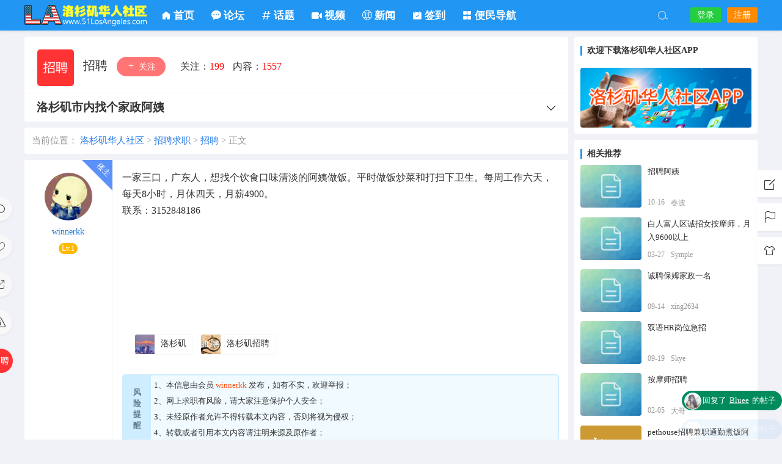

--- FILE ---
content_type: text/html; charset=UTF-8
request_url: https://www.51losangeles.com/202314355
body_size: 14149
content:
<!DOCTYPE html>
<html lang="zh-Hans">
<head>
<link rel="shortcut icon" href="https://www.51losangeles.com/favicon.ico"/>
<meta http-equiv="Content-Type" content="text/html; charset=UTF-8">
<meta name="viewport" content="width=device-width">
<meta http-equiv="Pragma" content="no-cache">
<meta http-equiv="Cache-Control" content="no-cache">
<meta http-equiv="Expires" content="0">
<title>洛杉矶市内找个家政阿姨_洛杉矶华人社区</title>
<meta name="keywords" content="洛杉矶,洛杉矶招聘" />
<meta name="description" content="一家三口，广东人，想找个饮食口味清淡的阿姨做饭。平时做饭炒菜和打扫下卫生。每周工作六天，每天8小时，月休四天，月薪4900。联系：3152848186" /><script type="text/javascript">var jinsom={"post_id":14355,"post_url":"https:\/\/www.51losangeles.com\/202314355","post_type":"","wp_post_type":"post","post_reprint":"","is_bbs_post":true,"bbs_id":13,"site_name":"\u6d1b\u6749\u77f6\u534e\u4eba\u793e\u533a","ajax_url":"https:\/\/www.51losangeles.com\/wp-admin\/admin-ajax.php","admin_url":"https:\/\/www.51losangeles.com\/wp-admin\/","home_url":"https:\/\/www.51losangeles.com","member_url":"https:\/\/www.51losangeles.com\/user\/0","permalink_structure":1,"member_url_permalink":"https:\/\/www.51losangeles.com\/user\/0?","theme_url":"https:\/\/www.51losangeles.com\/wp-content\/themes\/LightSNS5.0","cdn_url":"https:\/\/www.51losangeles.com\/wp-content\/themes\/LightSNS5.0\/cdn","page_template":"","user_url":"https:\/\/www.51losangeles.com\/user\/0","current_url":"https:\/\/www.51losangeles.com\/202314355","permalink":"https:\/\/www.51losangeles.com\/202314355","jinsom_ajax_url":"https:\/\/www.51losangeles.com\/wp-content\/themes\/LightSNS5.0\/module","mobile_ajax_url":"https:\/\/www.51losangeles.com\/wp-content\/themes\/LightSNS5.0\/mobile\/module","module_url":"https:\/\/www.51losangeles.com\/wp-content\/themes\/LightSNS5.0\/module","content_url":"https:\/\/www.51losangeles.com\/wp-content","module_link":"https:\/\/www.51losangeles.com\/wp-content\/module","user_id":0,"ip":"18.116.114.253","nickname":"<font class=\"user-0\"><\/font>","nickname_base":false,"nickname_link":"<a href=\"https:\/\/www.51losangeles.com\/user\/0\" target=\"_blank\"><\/a>","current_user_name":false,"user_name":"<a href=\"https:\/\/www.51losangeles.com\/user\/0\"><\/a>","user_on_off":1,"is_vip":0,"is_author":0,"is_single":1,"is_tag":0,"is_search":0,"is_page":0,"is_home":0,"is_category":0,"is_tax":0,"is_mobile":0,"is_login":0,"is_black":0,"app":"https:\/\/www.51losangeles.com\/wp-content\/themes\/LightSNS5.0\/mobile\/","api":"https:\/\/www.51losangeles.com\/wp-content\/themes\/LightSNS5.0\/api\/","loading":"<div class=\"jinsom-load\"><div class=\"jinsom-loading\"><i><\/i><i><\/i><i><\/i><\/div><\/div>","loading_post":"<div class=\"jinsom-load-post\"><div class=\"jinsom-loading-post\"><i><\/i><i><\/i><i><\/i><i><\/i><i><\/i><\/div><\/div>","loading_info":"<div class=\"jinsom-info-card-loading\"><img src=\"https:\/\/www.51losangeles.com\/wp-admin\/\/images\/spinner.gif\"><p>\u8d44\u6599\u52a0\u8f7d\u4e2d...<\/p><\/div>","empty":"<div class=\"jinsom-empty-page\"><i class=\"jinsom-icon jinsom-kong\"><\/i><div class=\"title\"><p>\u6682\u6ca1\u6709\u6570\u636e<\/p><\/div><\/div>","verify":"","vip":"","vip_icon":"","lv":"<span class=\"jinsom-mark jinsom-lv\" title=\"\u7ecf\u9a8c\u503c\uff1a0\" style=\"background:#ffb800;color:#ffffff\">Lv.1<\/span>","exp":0,"honor":"","avatar":"<img loading=\"lazy\" src=\"https:\/\/tu.51losangeles.com\/images\/touxiang\/default-touxiang.gif\" class=\"avatar avatar-0 avatar-normal opacity\" width=\"100\" height=\"100\" alt=\"\"\/>","avatar_url":"https:\/\/tu.51losangeles.com\/images\/touxiang\/default-touxiang.gif","is_admin":0,"is_admin_x":0,"credit":false,"wechat_cash":0,"alipay_cash":0,"user_data":1,"user_verify":false,"credit_name":"\u91d1\u5e01","money_name":"\u4f59\u989d","extcredits_name":"\u6d3b\u8dc3\u5ea6","extcredits":0,"cash_ratio":"10000","cash_mini_number":"5","login_on_off":0,"phone_on_off":0,"email_on_off":0,"publish_is_phone":0,"publish_is_email":0,"is_phone":0,"is_miniprogram":0,"miniprogram_ios_stop_pay":0,"chat_group_novip_note_max":10,"is_email":0,"chat_group_join_text":"&lt;j onclick=&quot;jinsom_open_group_chat_join_buy()&quot;&gt;&lt;n&gt;&lt;\/n&gt;&lt;font&gt;\u6765\u4e86&lt;\/font&gt;&lt;\/j&gt;","bbs_name":"\u8bba\u575b","referral_link_name":"t","words_images_max":"24","machine_verify_appid":"2046626881","sns_home_load_type":"default","waterfull_margin":"15","sort":"normal","smile_url":"https:\/\/tu.51losangeles.com\/images\/biaoqingbao\/","smile_add":"[{\"name\":\"\\u9ed8\\u8ba4\",\"number\":\"98\",\"smile_url\":\"default\"},{\"name\":\"QQ\",\"number\":\"91\",\"smile_url\":\"qq\"},{\"name\":\"3D\",\"number\":\"31\",\"smile_url\":\"3d\"},{\"name\":\"\\u624b\\u52bf\",\"number\":\"28\",\"smile_url\":\"shoushi\"},{\"name\":\"\\u7b26\\u53f7\",\"number\":\"135\",\"smile_url\":\"fuhao\"},{\"name\":\"\\u65d7\\u5e1c\",\"number\":\"36\",\"smile_url\":\"qizhi\"},{\"name\":\"\\u5176\\u4ed6\",\"number\":\"124\",\"smile_url\":\"qita\"}]","upload_video_type":"mp4,m3u8,flv,mov","upload_file_type":"jpg,png,gif,zip,mp3,mp4,wav,txt,doc,docx,xls,pdf","upload_music_type":"mp3,wav","websocket":1,"websocket_domain":"www.51losangeles.com","websocket_port":"1314","websocket_wss":1,"websocket_gift_on_off":"0","websocket_chat_inputing":"1","who":0};</script><meta name='robots' content='max-image-preview:large' />
	<style>img:is([sizes="auto" i], [sizes^="auto," i]) { contain-intrinsic-size: 3000px 1500px }</style>
	<link rel='stylesheet' id='dlk-pc-css' href='https://www.51losangeles.com/wp-content/module/public/gadget/LS_DLK/style/css.css?ver=2.0.8' type='text/css' media='all' />
<style id='classic-theme-styles-inline-css' type='text/css'>
/*! This file is auto-generated */
.wp-block-button__link{color:#fff;background-color:#32373c;border-radius:9999px;box-shadow:none;text-decoration:none;padding:calc(.667em + 2px) calc(1.333em + 2px);font-size:1.125em}.wp-block-file__button{background:#32373c;color:#fff;text-decoration:none}
</style>
<link rel='stylesheet' id='iconfont-css' href='https://www.51losangeles.com/wp-content/themes/LightSNS5.0/cdn/assets/fonts/iconfont.css?ver=1.6.89.2.35' type='text/css' media='all' />
<link rel='stylesheet' id='fancybox-css' href='https://www.51losangeles.com/wp-content/themes/LightSNS5.0/cdn/assets/css/jquery.fancybox.min.css?ver=1.6.89.2.35' type='text/css' media='all' />
<link rel='stylesheet' id='awesome-css' href='https://www.51losangeles.com/wp-content/themes/LightSNS5.0/cdn/assets/css/font-awesome.min.css?ver=1.6.89.2.35' type='text/css' media='all' />
<link rel='stylesheet' id='Swiper-css' href='https://www.51losangeles.com/wp-content/themes/LightSNS5.0/cdn/assets/css/swiper.min.css?ver=1.6.89.2.35' type='text/css' media='all' />
<link rel='stylesheet' id='layui-css' href='https://www.51losangeles.com/wp-content/themes/LightSNS5.0/cdn/extend/layui/css/layui.css?ver=1.6.89.2.35' type='text/css' media='all' />
<link rel='stylesheet' id='jinsom-css' href='https://www.51losangeles.com/wp-content/themes/LightSNS5.0/cdn/assets/css/jinsom.min.css?ver=1.6.89.2.35' type='text/css' media='all' />
<link rel='stylesheet' id='ueditor-Highlighter-css-css' href='https://www.51losangeles.com/Extend/editor/pc/ueditor/third-party/SyntaxHighlighter/shCoreDefault.css?ver=1.6.89.2.35' type='text/css' media='all' />
<link rel='stylesheet' id='related-post-css' href='https://www.51losangeles.com/wp-content/module/public/gadget/Hyth_Post/assets/css/related-post.css?ver=1.2.2' type='text/css' media='all' />
<link rel='stylesheet' id='danmu-main-css' href='https://www.51losangeles.com/wp-content/module/public/gadget/LightSNS_DanMu/assets/danmu-right.css?ver=1.5.1' type='text/css' media='all' />
<link rel='stylesheet' id='ls-gxph-css' href='https://www.51losangeles.com/wp-content/module/pc/widget/LS_GXPH/css.css?ver=1.0' type='text/css' media='all' />
<script type="text/javascript" src="https://ssl.captcha.qq.com/TCaptcha.js?ver=1.6.89.2.35" id="Captcha-js"></script>
<script type="text/javascript" src="https://www.51losangeles.com/wp-content/themes/LightSNS5.0/cdn/assets/js/xgplayer.js?ver=1.6.89.2.35" id="xgplayer-js"></script>
<script type="text/javascript" src="https://www.51losangeles.com/wp-content/themes/LightSNS5.0/cdn/assets/js/xgplayer-hls.js?ver=1.6.89.2.35" id="xgplayer-hls-js"></script>
<script type="text/javascript" src="https://www.51losangeles.com/wp-content/themes/LightSNS5.0/cdn/assets/js/xgplayer-flv.js?ver=1.6.89.2.35" id="xgplayer-flv-js"></script>
<script type="text/javascript" src="https://www.51losangeles.com/wp-content/themes/LightSNS5.0/cdn/assets/js/jquery.min.js?ver=1.6.89.2.35" id="jquery-js"></script>
<script type="text/javascript" src="https://www.51losangeles.com/wp-content/themes/LightSNS5.0/cdn/assets/js/jquery.qrcode.min.js?ver=1.6.89.2.35" id="qrcode-js"></script>
<script type="text/javascript" src="https://www.51losangeles.com/wp-content/themes/LightSNS5.0/cdn/assets/js/masonry.min.js?ver=1.6.89.2.35" id="masonry-min-js"></script>
<script type="text/javascript" src="https://www.51losangeles.com/wp-content/themes/LightSNS5.0/cdn/assets/js/imagesloaded.min.js?ver=1.6.89.2.35" id="masonry-imagesloaded-js"></script>
<script type="text/javascript" src="https://www.51losangeles.com/wp-content/themes/LightSNS5.0/cdn/assets/js/jquery.fancybox.min.js?ver=1.6.89.2.35" id="fancybox-js"></script>
<script type="text/javascript" src="https://www.51losangeles.com/wp-content/themes/LightSNS5.0/cdn/assets/js/player.js?ver=1.6.89.2.35" id="music-player-js"></script>
<script type="text/javascript" src="https://www.51losangeles.com/wp-content/themes/LightSNS5.0/cdn/extend/layui/layui.js?ver=1.6.89.2.35" id="layui-js"></script>
<script type="text/javascript" src="https://www.51losangeles.com/wp-content/themes/LightSNS5.0/cdn/assets/js/login.js?ver=1.6.89.2.35" id="login-js"></script>
<script type="text/javascript" src="https://www.51losangeles.com/wp-content/themes/LightSNS5.0/cdn/assets/js/comment.js?ver=1.6.89.2.35" id="comment-js"></script>
<script type="text/javascript" src="https://www.51losangeles.com/wp-content/themes/LightSNS5.0/cdn/assets/js/delete.js?ver=1.6.89.2.35" id="delete-js"></script>
<script type="text/javascript" src="https://www.51losangeles.com/wp-content/themes/LightSNS5.0/cdn/assets/js/chat.js?ver=1.6.89.2.35" id="chat-js"></script>
<script type="text/javascript" src="https://www.51losangeles.com/wp-content/themes/LightSNS5.0/cdn/assets/js/publish.js?ver=1.6.89.2.35" id="publish-js"></script>
<script type="text/javascript" src="https://www.51losangeles.com/wp-content/themes/LightSNS5.0/cdn/assets/js/editor.js?ver=1.6.89.2.35" id="editor1-js"></script>
<script type="text/javascript" src="https://www.51losangeles.com/wp-content/themes/LightSNS5.0/cdn/assets/js/post.js?ver=1.6.89.2.35" id="post-js"></script>
<script type="text/javascript" src="https://www.51losangeles.com/wp-content/themes/LightSNS5.0/cdn/assets/js/jinsom.js?ver=1.6.89.2.35" id="jinsom-js"></script>
<script type="text/javascript" src="https://www.51losangeles.com/Extend/editor/pc/ueditor/ueditor.config.js?ver=1.6.89.2.35" id="ueditor-a-js-js"></script>
<script type="text/javascript" src="https://www.51losangeles.com/Extend/editor/pc/ueditor/ueditor.all.min.js?ver=1.6.89.2.35" id="ueditor-b-js-js"></script>
<script type="text/javascript" src="https://www.51losangeles.com/Extend/editor/pc/ueditor/third-party/SyntaxHighlighter/shCore.js?ver=1.6.89.2.35" id="ueditor-Highlighter-js-js"></script>

<style type="text/css">
.jinsom-slider .swiper-slide{border-radius:var(--jinsom-border-radius);}.jinsom-slider{margin-bottom: 10px;}.jinsom-slider{width: 100% !important;}.jinsom-slider{height: 280px;}
/* 夜间模式 */
.theme-dark {
	--head-normal-color: #ffffff;
	--head-hover-color: #ffffff;
	--head-menu-two-normal: #ffffff;
	--head-menu-one-normal: #ffffff;
	--head-background: #202223;
	--head-search-color: #ffffff;
	--head-notice-color: #ffffff;
	--head-publish-color: #ffffff;
	--head-username-color: #ffffff;
}

/* 日间模式 */
.theme-light {
	--head-normal-color: #727272;
	--head-hover-color: #ffffff;
	--head-menu-two-normal: #727272;
	--head-menu-one-normal: #ffffff;
	--head-background: #2196f3;
	--head-search-color: #e8e8e8;
	--head-notice-color: #e8e8e8;
	--head-publish-color: #e8e8e8;
	--head-username-color: #e8e8e8;
}

/*全站宽度*/
:root{
	--jinsom-width:1200px;
	--jinsom-color:#2196f3;
	--jinsom-border-radius:4px;
}


/*折叠高度*/
.jinsom-post-content.hidden{max-height: 65px;}


body{background-image:url();background-repeat:repeat;background-attachment:fixed ;background-position:center center;background-color:#f0f2f7;background-size:;}.jinsom-header{background-image:url();background-repeat:repeat-x;background-attachment:scroll;background-position:center center;background-color:var(--head-background);background-size:;}
/*一级菜单导航*/
.jinsom-menu ul li a {font-size: 17px;color:var(--head-menu-one-normal);}
.jinsom-menu ul li.current-menu-item a {color: #ffffff;}
.jinsom-menu ul li.menu-item a:hover {color: #ffa33a;}

/*右上角按钮颜色*/
.jinsom-header-right .search i {color: var(--head-search-color);}
.jinsom-header-right .jinsom-notice i {color: var(--head-notice-color);}
.jinsom-header-right .publish {color: var(--head-publish-color);}


.jinsom-header-menu-avatar>p{color:var(--head-username-color);}.jinsom-header-right .login{color:#ffffff;background:#25ce3e;}.jinsom-header-right .reg{color:#ffffff;background:#ff8a00;}.jinsom-menu ul li.menu-item-has-children ul li a,.jinsom-menu>ul>li.menu-item-has-children>ul>li:hover>ul>li>a{color:var(--head-menu-two-normal);font-size:14px}.jinsom-menu ul li ul li:hover{background-color:#2196f3;}.jinsom-menu ul li.menu-item ul li a:hover, .jinsom-menu>ul>li.menu-item-has-children>ul>li:hover a, .jinsom-menu>ul>li.menu-item-has-children>ul>li:hover>ul>li:hover>a{color:#ffffff;}.jinsom-menu ul li.menu-item-has-children ul li.current-menu-item a,.jinsom-menu ul li.menu-item-has-children ul li ul li.current-menu-item a {color:#727272;}.jinsom-header-menu-avatar>ul li a{color:var(--head-normal-color);}.jinsom-header-menu-avatar>ul li:hover a{color:var(--head-hover-color);background-color:#2196f3;}

</style><link rel="stylesheet" href="https://tu.51losangeles.com/css/pc.css" type="text/css"/>
</head>
<body type="" class="wp-singular post-template-default single single-post postid-14355 single-format-standard wp-theme-LightSNS50 theme-light">
<link id="jinsom-bg-style" rel="stylesheet" type="text/css" href="">


<link id="jinsom-layout-style" rel="stylesheet" type="text/css" href="https://www.51losangeles.com/wp-content/themes/LightSNS5.0/assets/style/layout-double.css">
<link id="jinsom-space-style" rel="stylesheet" type="text/css" href="https://www.51losangeles.com/wp-content/themes/LightSNS5.0/assets/style/bbs-post-space-on.css">
<link id="jinsom-sidebar-style" rel="stylesheet" type="text/css" href="https://www.51losangeles.com/wp-content/themes/LightSNS5.0/assets/style/sidebar-style-right.css">
<!-- 菜单 -->

<div class="jinsom-header">
<div class="jinsom-header-content clear">
<div class="logo">
<a href="/" style="background-image: url(https://tu.51losangeles.com/images/logo.png);" class="logo-bg light">洛杉矶华人社区</a>
<a href="/" style="background-image: url(https://tu.51losangeles.com/images/logo-black.png);" class="logo-bg dark">洛杉矶华人社区</a>
</div>
<div class="jinsom-menu"><ul id="menu-%e8%8f%9c%e5%8d%95%e6%a0%8f" class="clear"><li id="menu-item-9" class="menu-item menu-item-type-custom menu-item-object-custom menu-item-home menu-item-9"><a href="http://www.51losangeles.com/"><i class="jinsom-icon jinsom-home_fill_light"></i> <b>首页</b></a></li>
<li id="menu-item-10" class="menu-item menu-item-type-post_type menu-item-object-page menu-item-10"><a href="https://www.51losangeles.com/bbs"><i class="jinsom-icon jinsom-pinglun1"></i> <b>论坛</b></a></li>
<li id="menu-item-48" class="menu-item menu-item-type-post_type menu-item-object-page menu-item-48"><a href="https://www.51losangeles.com/huati"><i class="jinsom-icon jinsom-huati"></i> <b>话题</b></a></li>
<li id="menu-item-49" class="menu-item menu-item-type-post_type menu-item-object-page menu-item-49"><a href="https://www.51losangeles.com/video"><i class="jinsom-icon jinsom-shipin1"></i> <b>视频</b></a></li>
<li id="menu-item-50" class="menu-item menu-item-type-post_type menu-item-object-page menu-item-50"><a href="https://www.51losangeles.com/news"><i class="jinsom-icon jinsom-yuyan1"></i>  <b>新闻</b></a></li>
<li id="menu-item-51" class="menu-item menu-item-type-post_type menu-item-object-page menu-item-51"><a href="https://www.51losangeles.com/qiandao"><i class="jinsom-icon jinsom-qiandao1"></i>  <b>签到</b></a></li>
<li id="menu-item-52" class="menu-item menu-item-type-custom menu-item-object-custom menu-item-has-children menu-item-52"><a><i class="jinsom-icon jinsom-yingyongkuai"></i> <b>便民导航</b></a>
<ul class="sub-menu">
	<li id="menu-item-56" class="menu-item menu-item-type-post_type menu-item-object-page menu-item-56"><a target="_blank" href="https://www.51losangeles.com/zuche">租车导航</a></li>
	<li id="menu-item-55" class="menu-item menu-item-type-post_type menu-item-object-page menu-item-55"><a target="_blank" href="https://www.51losangeles.com/doctor">医生导航</a></li>
	<li id="menu-item-54" class="menu-item menu-item-type-post_type menu-item-object-page menu-item-54"><a target="_blank" href="https://www.51losangeles.com/minsu">民宿导航</a></li>
	<li id="menu-item-57" class="menu-item menu-item-type-post_type menu-item-object-page menu-item-57"><a target="_blank" href="https://www.51losangeles.com/yuezizhongxin">月子中心导航</a></li>
	<li id="menu-item-53" class="menu-item menu-item-type-post_type menu-item-object-page menu-item-53"><a target="_blank" href="https://www.51losangeles.com/banjia">搬家公司导航</a></li>
	<li id="menu-item-58" class="menu-item menu-item-type-post_type menu-item-object-page menu-item-58"><a target="_blank" href="https://www.51losangeles.com/realtor">房产经纪人导航</a></li>
</ul>
</li>
</ul></div> 

<div class="jinsom-header-right">
<li class="search"><i class="jinsom-icon jinsom-sousuo1"></i></li><li class="login opacity" onclick="jinsom_pop_login_style();">登录</li><li class="reg opacity" onclick='jinsom_login_form("注册帐号","reg-style",400)'>注册</li>
</div>
</div>
</div><!-- jinsom-header -->
<div class="jinsom-menu-fixed"></div>


<script type="text/javascript">
$('.jinsom-menu-fixed').css('padding-top',$('.jinsom-header').height());
</script><style type="text/css"></style><div class="jinsom-main-content bbs-default single clear">
<div class="jinsom-content-left ">




<div class="jinsom-bbs-single-header" data="13">
<div class="jinsom-bbs-single-header-info">
<span class="avatar">
<a href="https://www.51losangeles.com/bbs/job/zhaopin"><img loading="lazy" src="https://tu.51losangeles.com/images/bankuaitubiao/pc/pc-job-zhaopin.jpg" class="avatar opacity" alt="招聘"></a>
</span>
<span class="name">
<a href="https://www.51losangeles.com/bbs/job/zhaopin">招聘 </a>
</span>
<span class="no opacity follow" onclick="jinsom_bbs_like(13,this);"><i class="jinsom-icon jinsom-guanzhu"></i> 关注</span><span class="jinsom-bbs-follow-info">
<span>关注：<m class="num">199</m></span>
<span>内容：<m>1557</m></span>
</span>
</div>

<div class="jinsom-bbs-single-title clear">
<span class="mark">
</span>
<h1 title="洛杉矶市内找个家政阿姨" >洛杉矶市内找个家政阿姨</h1>
<span class="do">
<i class="jinsom-icon jinsom-xiangxia2"></i>
<div class="jinsom-bbs-post-setting">
<li onclick="jinsom_post_link(this);" data="https://www.51losangeles.com/user/4157">查看作者</li>


<li class="redbag" onclick="jinsom_reward_form(14355,'post');">打赏作者</li>






</div>
</span>
</div>

</div>



<div class="jinsom-bbs-content-header-nav">
当前位置：
<span><a href="https://www.51losangeles.com">洛杉矶华人社区</a> ></span>
<span><a href="https://www.51losangeles.com/bbs/job">招聘求职</a> ></span>
<span><a href="https://www.51losangeles.com/bbs/job/zhaopin">招聘</a> ></span>
正文
</div>



<div class="jinsom-bbs-single-box main clear">

<div class="jinsom-single-left-bar"><li class="comment" onclick='$("html").animate({scrollTop:$("#jinsom-comment-dom").offset().top},500);ue.focus();'><i class="jinsom-icon jinsom-pinglun2"></i></li><li onclick="jinsom_single_sidebar_like(14355,this)" class="jinsom-no-like"><i class="jinsom-icon jinsom-xihuan2"></i></li><li onclick="jinsom_reprint_form(14355)"><i class="jinsom-icon jinsom-zhuanzai"></i></li><li onclick="jinsom_report_form('content',14355)" ><i class="jinsom-icon jinsom-jubao"></i></li><li class="bbs-avatar" title="返回招聘"><a href="https://www.51losangeles.com/bbs/job/zhaopin"><img loading="lazy" src="https://tu.51losangeles.com/images/bankuaitubiao/pc/pc-job-zhaopin.jpg" class="avatar opacity" alt="招聘"></a></li></div>
<div class="left">
<div class="landlord"></div>
<div class="avatar">
<a href="https://www.51losangeles.com/user/4157" target="_blank">
<img loading="lazy" src="https://tu.51losangeles.com/images/touxiang/32.png" class="avatar avatar-4157 avatar-normal opacity" width="50" height="50" alt="winnerkk"/></a>
</div>

<div class="name"><a href="https://www.51losangeles.com/user/4157" target="_blank">winnerkk</a></div>


<div class="info">
<div class="lv"><span class="jinsom-mark jinsom-lv" title="经验值：10" style="background:#ffb800;color:#ffffff">Lv.1</span></div>
<div class="vip"></div>
<div class="liang"></div>
<div class="honor"></div>
</div>
</div><!-- left -->


<div class="right">
<div class="jinsom-bbs-single-content">
<p>一家三口，广东人，想找个饮食口味清淡的阿姨做饭。平时做饭炒菜和打扫下卫生。每周工作六天，每天8小时，月休四天，月薪4900。</p>
<p>联系：3152848186</p>
<script type="text/javascript">
layui.use(['form'], function(){
var form = layui.form;
});
</script>


</div>


<!-- 话题 -->
<div class="jinsom-single-topic-list clear">
<a href="https://www.51losangeles.com/huati/%e6%b4%9b%e6%9d%89%e7%9f%b6" title="洛杉矶" class="opacity"><img loading="lazy" src="https://tu.51losangeles.com/images/huati/%E6%B4%9B%E6%9D%89%E7%9F%B6.jpg" class="avatar opacity" alt="洛杉矶"><span>洛杉矶</span></a><a href="https://www.51losangeles.com/huati/%e6%b4%9b%e6%9d%89%e7%9f%b6%e6%8b%9b%e8%81%98" title="洛杉矶招聘" class="opacity"><img loading="lazy" src="https://tu.51losangeles.com/images/huati/%E6%B4%9B%E6%9D%89%E7%9F%B6%E6%8B%9B%E8%81%98.jpg" class="avatar opacity" alt="洛杉矶招聘"><span>洛杉矶招聘</span></a></div>


<div class="jinsom-bbs-copyright-info"><x>风险提醒</x>
<y>
<p>1、本信息由会员<z>winnerkk</z>发布，如有不实，欢迎举报；</p>
<p>2、网上求职有风险，请大家注意保护个人安全；</p>
<p>3、未经原作者允许不得转载本文内容，否则将视为侵权；</p>
<p>4、转载或者引用本文内容请注明来源及原作者；</p>
</y></div>
<div class="hyth-related">
<h2 class="hyth-related-title"><span style="color: #2196f3;border-bottom: 2px solid #2196f3;">猜你喜欢</span></h2>
<div class="hyth-related-list">

						<li class="hyth-related-content-one" title="San Leandro 招聘仓管理员/理货员——SteveY0825">
							<a href="https://www.51losangeles.com/202532618" target="_blank">San Leandro 招聘仓管理员/理货员</a>
						</li>
					
						<li class="hyth-related-content-one" title="San Leandro 招聘仓管理员/理货员——SteveY0825">
							<a href="https://www.51losangeles.com/202532619" target="_blank">San Leandro 招聘仓管理员/理货员</a>
						</li>
					
						<li class="hyth-related-content-one" title="San Leandro 招聘海外仓管理员/理货员——SteveY0825">
							<a href="https://www.51losangeles.com/202532556" target="_blank">San Leandro 招聘海外仓管理员/理货员</a>
						</li>
					
						<li class="hyth-related-content-one" title="华人海外仓招聘仓库操作工——robinming123">
							<a href="https://www.51losangeles.com/202532628" target="_blank">华人海外仓招聘仓库操作工</a>
						</li>
					
						<li class="hyth-related-content-one" title="江湖救急——李子走">
							<a href="https://www.51losangeles.com/202532436" target="_blank">江湖救急</a>
						</li>
					
						<li class="hyth-related-content-one" title="海外仓招聘——changhuadeng">
							<a href="https://www.51losangeles.com/202532578" target="_blank">海外仓招聘</a>
						</li>
					</div>
</div>
<div class="jinsom-bbs-single-footer">
<span onclick='jinsom_add_blacklist("add",4157,this)'>拉黑</span><span class="report" onclick="jinsom_report_form('content',14355)">举报</span><span title="2023-01-29 10:07:48">3年前</span>
<span class="from">电脑端</span><span>阅读： 717</span>
<span>1楼</span>
<span class="comment" onclick="$('html,body').animate({scrollTop:$('#jinsom-comment-dom').offset().top}, 800);ue.focus();">回复</span>
</div>

</div><!-- right -->
</div><!-- jinsom-bbs-single-box -->


<div class="jinsom-bbs-comment-list">

</div><!--jinsom-bbs-comment-list -->





<div id="jinsom-comment-dom"></div>
<div class="jinsom-bbs-no-power">
<div class="tips"><p>请登录之后再进行评论</p><div class="btn opacity" onclick="jinsom_pop_login_style()">登录</div></div></div>



<!-- 自动目录 -->
<script type="text/javascript">

if($('.jinsom-bbs-single-content').children('h2').length>0||$('.jinsom-bbs-single-content').children('h3').length>0||$('.jinsom-bbs-single-content').children('h4').length>0) {
$('#jinsom-single-title-list').show();
}
$(".jinsom-bbs-single-content").find("h2,h3,h4").each(function(i,item){
var tag = $(item).get(0).nodeName.toLowerCase();
$(item).attr("id","wow"+i);
$(".jinsom-single-title-list-content ul").append('<li class="jinsom-single-title-'+tag+' jinsom-single-title-link" link="#wow'+i+'">'+$(this).text()+'</li>');
});
$(".jinsom-single-title-link").click(function(){
$("html,body").animate({scrollTop:($($(this).attr("link")).offset().top-$('.jinsom-header').height())},600);
})

</script>

<!-- 是否审核/被驳回 -->


</div>
<div class="jinsom-content-right">
<div class="jinsom-sidebar-box jinsom-widget-images"><h3 class="default">欢迎下载洛杉矶华人社区APP</h3><a href="https://app.51losangeles.com/" target="_blank" ><img src="https://tu.51losangeles.com/images/AD/pc-bbs-tiezi-1.jpg" /></a></div><div class="jinsom-sidebar-box jinsom-widget-single-list"><h3 class="default">相关推荐</h3><div class="jinsom-widget-single-video-list left single-special clear"><li>
<a href="https://www.51losangeles.com/20227682" target="_blank">
<div class="cover opacity"><img src="https://tu.51losangeles.com/images/default/default-wenzhang.jpg" alt="招聘阿姨"></div>
<div class="info">
<div class="title">招聘阿姨</div>
<div class="desc"><span title="2022-10-16 22:15:35">10-16</span><span class="name">春波</span></div>
</div>
</a>
</li><li>
<a href="https://www.51losangeles.com/202317393" target="_blank">
<div class="cover opacity"><img src="https://tu.51losangeles.com/images/default/default-wenzhang.jpg" alt="白人富人区诚招女按摩师，月入9600以上"></div>
<div class="info">
<div class="title">白人富人区诚招女按摩师，月入9600以上</div>
<div class="desc"><span title="2023-03-27 08:49:28">03-27</span><span class="name">Symple</span></div>
</div>
</a>
</li><li>
<a href="https://www.51losangeles.com/20225697" target="_blank">
<div class="cover opacity"><img src="https://tu.51losangeles.com/images/default/default-wenzhang.jpg" alt="诚聘保姆家政一名"></div>
<div class="info">
<div class="title">诚聘保姆家政一名</div>
<div class="desc"><span title="2022-09-14 14:28:05">09-14</span><span class="name">xing2634</span></div>
</div>
</a>
</li><li>
<a href="https://www.51losangeles.com/202324243" target="_blank">
<div class="cover opacity"><img src="https://tu.51losangeles.com/images/default/default-wenzhang.jpg" alt="双语HR岗位急招"></div>
<div class="info">
<div class="title">双语HR岗位急招</div>
<div class="desc"><span title="2023-09-19 00:44:09">09-19</span><span class="name">Skye</span></div>
</div>
</a>
</li><li>
<a href="https://www.51losangeles.com/202314762" target="_blank">
<div class="cover opacity"><img src="https://tu.51losangeles.com/images/default/default-wenzhang.jpg" alt="按摩师招聘"></div>
<div class="info">
<div class="title">按摩师招聘</div>
<div class="desc"><span title="2023-02-05 21:26:26">02-05</span><span class="name">大哥</span></div>
</div>
</a>
</li><li>
<a href="https://www.51losangeles.com/202211531" target="_blank">
<div class="cover opacity"><img src="https://tu.51losangeles.com/user_files/3363/bbs/69557634_1669915837.jpeg" alt="pethouse招聘兼职通勤煮饭阿姨"></div>
<div class="info">
<div class="title">pethouse招聘兼职通勤煮饭阿姨</div>
<div class="desc"><span title="2022-12-01 09:31:03">12-01</span><span class="name">wanxi</span></div>
</div>
</a>
</li></div></div><div class="jinsom-sidebar-box jinsom-widget-video-list"><h3 class="default">热门视频</h3><div class="jinsom-widget-single-video-list left clear"><li>
<a href="https://www.51losangeles.com/20229257" target="_blank">
<div class="cover opacity"><img src="https://tu.51losangeles.com/user_files/1260/publish/video-img/44926181_1668168483.png" alt="森林湖 Meadows 楼盘 Oaks 子社区 Scarlet. 托尔出品, 必属精品户型九"></div>
<div class="info">
<div class="title">森林湖 Meadows 楼盘 Oaks 子社区 Scarlet. 托尔出品, 必属精品户型九</div>
<div class="desc"><span><i class="jinsom-icon jinsom-bofang2"></i> 1.17w</span><span class="name">安家洛橙</span></div>
</div>
</a>
</li><li>
<a href="https://www.51losangeles.com/20228874" target="_blank">
<div class="cover opacity"><img src="https://tu.51losangeles.com/user_files/2908/publish/video-img/60936067_1667708594.png" alt="一年级数学上册第二单元第二课时（华裔儿童学数学）#家教#在线一对一#华文教育#华裔#中国数学#在线教育"></div>
<div class="info">
<div class="title">一年级数学上册第二单元第二课时（华裔儿童学数学）#家教#在线一对一#华文教育#华裔#中国数学#在线教育</div>
<div class="desc"><span><i class="jinsom-icon jinsom-bofang2"></i> 1.02w</span><span class="name">红叶纷飞</span></div>
</div>
</a>
</li><li>
<a href="https://www.51losangeles.com/202327020" target="_blank">
<div class="cover opacity"><img src="https://tu.51losangeles.com/user_files/1260/publish/video-img/81333267_1700723088.png" alt="洛杉矶两千多万豪宅看起来, Listing agent 现场解说"></div>
<div class="info">
<div class="title">洛杉矶两千多万豪宅看起来, Listing agent 现场解说</div>
<div class="desc"><span><i class="jinsom-icon jinsom-bofang2"></i> 3.05w</span><span class="name">安家洛橙</span></div>
</div>
</a>
</li><li>
<a href="https://www.51losangeles.com/202321152" target="_blank">
<div class="cover opacity"><img src="https://tu.51losangeles.com/user_files/1260/publish/video-img/47487257_1686277747.jpg" alt="钻石吧千万级豪宅古堡, 百万可入手, 占地和室内都超大"></div>
<div class="info">
<div class="title">钻石吧千万级豪宅古堡, 百万可入手, 占地和室内都超大</div>
<div class="desc"><span><i class="jinsom-icon jinsom-bofang2"></i> 4.82w</span><span class="name">安家洛橙</span></div>
</div>
</a>
</li><li>
<a href="https://www.51losangeles.com/202321503" target="_blank">
<div class="cover opacity"><img src="https://tu.51losangeles.com/images/default/default-video.jpg" alt="鹰杰 之旅镜像系列 01 号"></div>
<div class="info">
<div class="title">鹰杰 之旅镜像系列 01 号</div>
<div class="desc"><span><i class="jinsom-icon jinsom-bofang2"></i> 1.76w</span><span class="name">Guizhou85</span></div>
</div>
</a>
</li><li>
<a href="https://www.51losangeles.com/202322177" target="_blank">
<div class="cover opacity"><img src="https://tu.51losangeles.com/user_files/1260/publish/video-img/25927708_1689990390.png" alt="徒步 Owl Canyon, 体验拉斯維加斯(Las Vegas) 的另类沙漠风景, 带你来寻,别有洞天"></div>
<div class="info">
<div class="title">徒步 Owl Canyon, 体验拉斯維加斯(Las Vegas) 的另类沙漠风景, 带你来寻,别有洞天</div>
<div class="desc"><span><i class="jinsom-icon jinsom-bofang2"></i> 5.31w</span><span class="name">安家洛橙</span></div>
</div>
</a>
</li></div></div><div class="jinsom-sidebar-box jinsom-widget-share">
<div class="content">

<div class="link clear">
<p>本页链接：</p>
<div class="list">
<span title="https://www.51losangeles.com/202314355" id="jinsom-sidebar-share-link">https://www.51losangeles.com/202314355</span>
</div>
<n data-clipboard-target="#jinsom-sidebar-share-link" id="jinsom-copy-share-link">复制</n> 
</div> 

<div class="social clear"><p>其他平台分享：</p><div class="list clear"><li onclick="jinsom_popop_share_code('https://www.51losangeles.com/202314355','分享到微信','打开微信扫一扫')"><i class="jinsom-icon jinsom-pengyouquan"></i></li><li onclick="jinsom_sidebar_share_qzone()"><i class="jinsom-icon jinsom-qqkongjian2"></i></li><li onclick="jinsom_popop_share_code('https://www.51losangeles.com/202314355','分享到QQ','打开QQ扫一扫')"><i class="jinsom-icon jinsom-qq"></i></li><li onclick="jinsom_sidebar_share_weibo()"><i class="jinsom-icon jinsom-weibo"></i></li></div></div>
</div>
</div></div></div>
<div class="jinsom-right-bar"><li class="publish" onclick="jinsom_publish_type_form();"><span class="title">发布内容</span><i class='jinsom-icon jinsom-fabiao1'></i></li><li class="task" onclick='jinsom_pop_login_style()'><span class="title">做任务</span><i class='jinsom-icon jinsom-renwu1'></i></li><li class="setting" onclick="jinsom_preference_setting();"><span class="title">偏好设置</span><i class='jinsom-icon jinsom-huanfu'></i></li><li class="totop" style="display:none;"><span class="title">返回顶部</span><i class='jinsom-icon jinsom-totop'></i></li></div>

<!-- 偏好设置 -->
<div class="jinsom-preference-setting">
<div class="jinsom-preference-header">
<div class="jinsom-preference-content clear">


<span class="toggle post-space">
帖子间隔<i class="fa fa-toggle-on"></i></span>

<span class="toggle sidebar-style">
侧栏位置：<n>左</n></span>

<span class="close" onclick="jinsom_preference_setting()"><i class="jinsom-icon jinsom-guanbi"></i></span>
</div>
 </div>
<div class="jinsom-preference-list clear"></div>
</div>


<!-- 底部 -->
<div class="jinsom-footer" style="background-color: #ffffff">
<div class="jinsom-footer-top clear">
<li class="logo">
<img src="https://tu.51losangeles.com/images/foot_logo.png">
<div>洛杉矶华人社区作为美国华人便民生活信息平台，提供房屋出租、汽车租售、月嫂保姆、家政保洁、二手转让和招聘求职等服务，解决洛杉矶华人吃、住、行、医各方面需求。</div>
</li><li><div class="title">社区介绍</div><ul><li><a href="https://www.51losangeles.com/about" target="_blank" >关于我们</a></li><li><a href="https://www.51losangeles.com/agreement" target="_blank" >用户协议</a></li><li><a href="https://www.51losangeles.com/privacy" target="_blank" >隐私说明</a></li><li><a href="https://www.51losangeles.com/rank" target="_blank" >会员等级</a></li><li><a href="https://www.51losangeles.com/contact-us" target="_blank" >联系我们</a></li></ul></li><li><div class="title">规章说明</div><ul><li><a href="https://www.51losangeles.com/202167" target="_blank" >注册说明</a></li><li><a href="" target="_blank" >封号说明</a></li><li><a href="" target="_blank" >发帖规章</a></li><li><a href="" target="_blank" >发布广告</a></li><li><a href="" target="_blank" >社区头衔</a></li></ul></li><li><div class="title">服务导航</div><ul><li><a href="https://www.51losangeles.com/top" target="_blank" >排行榜</a></li><li><a href="https://www.51losangeles.com/xiaoheiwu" target="_blank" >小黑屋</a></li><li><a href="https://www.51losangeles.com/zhibo" target="_blank" >直播中心</a></li><li><a href="https://www.51losangeles.com/choujiang" target="_blank" >幸运抽奖</a></li><li><a href="https://app.51losangeles.com/" target="_blank" >APP下载</a></li></ul></li>
<li>
<div class="title">手机APP下载</div>
<div class="code"><img src="https://tu.51losangeles.com/images/default/foot_app.jpg" alt="手机APP下载"></div>
</li>

<li>
<div class="title">手机Wap访问</div>
<div class="code"><img src="https://tu.51losangeles.com/images/default/foot_wap.jpg" alt="手机Wap访问"></div>
</li>
</div><div class="jinsom-footer-bottom">Copyright ©2026 <a href="https://www.51losangeles.com/" class='link'>洛杉矶华人社区</a> All Rights Reserved.  洛杉矶华人论坛TOP.1 洛杉矶华人资讯网站TOP.2 洛杉矶华人网站TOP.3</div></div>




<!-- 弹窗搜索 -->
<div class="jinsom-pop-search v">
<i class="jinsom-icon close jinsom-guanbi"></i>
<div class="jinsom-pop-search-container">

<div class="jinsom-pop-search-content">
<input type="text" placeholder="搜索你感兴趣的内容">
<span class="opacity jinsom-sousuo1 jinsom-icon"></span>
</div>




<div class="jinsom-pop-search-hot">
<p>大家都在搜</p>
<div class="jinsom-pop-search-hot-list">
<a href="/?s=民宿">民宿</a><a href="/?s=riverside">riverside</a><a href="/?s=irvine">irvine</a><a href="/?s=尔湾">尔湾</a><a href="/?s=alhambra">alhambra</a><a href="/?s=arcadia">arcadia</a><a href="/?s=eastvale">eastvale</a><a href="/?s=ucla">ucla</a><a href="/?s=chino">chino</a><a href="/?s=pasadena">pasadena</a><a href="/?s=罗兰岗">罗兰岗</a><a href="/?s=月嫂">月嫂</a><a href="/?s=walnut">walnut</a><a href="/?s=pomona">pomona</a><a href="/?s=迪士尼">迪士尼</a><a href="/?s= monterey park"> monterey park</a><a href="/?s=圣盖博">圣盖博</a><a href="/?s=惠提尔">惠提尔</a></div>
</div>

<div class="jinsom-pop-search-bbs">
<div class="title">热门论坛</div>
<div class="list clear">
<li><a href="https://www.51losangeles.com/bbs/fwcz" target="_blank"><img loading="lazy" src="https://tu.51losangeles.com/images/bankuaitubiao/pc/pc-fwcz.jpg" class="avatar opacity" alt="房屋出租"><p>房屋出租</p></a></li><li><a href="https://www.51losangeles.com/bbs/minsu" target="_blank"><img loading="lazy" src="https://tu.51losangeles.com/images/bankuaitubiao/pc/pc-minsu.jpg" class="avatar opacity" alt="民宿短租"><p>民宿短租</p></a></li><li><a href="https://www.51losangeles.com/bbs/fwmm" target="_blank"><img loading="lazy" src="https://tu.51losangeles.com/images/bankuaitubiao/pc/pc-fwmm.jpg" class="avatar opacity" alt="房屋买卖"><p>房屋买卖</p></a></li><li><a href="https://www.51losangeles.com/bbs/yuesao" target="_blank"><img loading="lazy" src="https://tu.51losangeles.com/images/bankuaitubiao/pc/pc-yuesao.jpg" class="avatar opacity" alt="月嫂育婴"><p>月嫂育婴</p></a></li><li><a href="https://www.51losangeles.com/bbs/jzbj" target="_blank"><img loading="lazy" src="https://tu.51losangeles.com/images/bankuaitubiao/pc/pc-jzbj.jpg" class="avatar opacity" alt="家政保洁"><p>家政保洁</p></a></li><li><a href="https://www.51losangeles.com/bbs/bjhy" target="_blank"><img loading="lazy" src="https://tu.51losangeles.com/images/bankuaitubiao/pc/pc-bjhy.jpg" class="avatar opacity" alt="搬家货运"><p>搬家货运</p></a></li><li><a href="https://www.51losangeles.com/bbs/job" target="_blank"><img loading="lazy" src="https://tu.51losangeles.com/images/bankuaitubiao/pc/pc-job.jpg" class="avatar opacity" alt="招聘求职"><p>招聘求职</p></a></li><li><a href="https://www.51losangeles.com/bbs/ershou" target="_blank"><img loading="lazy" src="https://tu.51losangeles.com/images/bankuaitubiao/pc/pc-ershou.jpg" class="avatar opacity" alt="二手转让"><p>二手转让</p></a></li><li><a href="https://www.51losangeles.com/bbs/cljy" target="_blank"><img loading="lazy" src="https://tu.51losangeles.com/images/bankuaitubiao/pc/pc-cljy.jpg" class="avatar opacity" alt="车辆交易"><p>车辆交易</p></a></li><li><a href="https://www.51losangeles.com/bbs/zulin" target="_blank"><img loading="lazy" src="https://tu.51losangeles.com/images/bankuaitubiao/pc/pc-zulin.jpg" class="avatar opacity" alt="汽车租赁"><p>汽车租赁</p></a></li><li><a href="https://www.51losangeles.com/bbs/jjpx" target="_blank"><img loading="lazy" src="https://tu.51losangeles.com/images/bankuaitubiao/pc/pc-jjpx.jpg" class="avatar opacity" alt="家教培训"><p>家教培训</p></a></li><li><a href="https://www.51losangeles.com/bbs/kuaidi" target="_blank"><img loading="lazy" src="https://tu.51losangeles.com/images/bankuaitubiao/pc/pc-kuaidi.jpg" class="avatar opacity" alt="邮寄快递"><p>邮寄快递</p></a></li><li><a href="https://www.51losangeles.com/bbs/yhdz" target="_blank"><img loading="lazy" src="https://tu.51losangeles.com/images/bankuaitubiao/pc/pc-yhdz.jpg" class="avatar opacity" alt="优惠打折"><p>优惠打折</p></a></li><li><a href="https://www.51losangeles.com/bbs/zhjy" target="_blank"><img loading="lazy" src="https://tu.51losangeles.com/images/bankuaitubiao/pc/pc-zhjy.jpg" class="avatar opacity" alt="征婚交友"><p>征婚交友</p></a></li><li><a href="https://www.51losangeles.com/bbs/swbx" target="_blank"><img loading="lazy" src="https://tu.51losangeles.com/images/bankuaitubiao/pc/pc-swbx.jpg" class="avatar opacity" alt="税务保险"><p>税务保险</p></a></li><li><a href="https://www.51losangeles.com/bbs/yuezi" target="_blank"><img loading="lazy" src="https://tu.51losangeles.com/images/bankuaitubiao/pc/pc-yuezi.jpg" class="avatar opacity" alt="月子中心"><p>月子中心</p></a></li><li><a href="https://www.51losangeles.com/bbs/yisheng" target="_blank"><img loading="lazy" src="https://tu.51losangeles.com/images/bankuaitubiao/pc/pc-yisheng.jpg" class="avatar opacity" alt="医生诊所"><p>医生诊所</p></a></li><li><a href="https://www.51losangeles.com/bbs/fygz" target="_blank"><img loading="lazy" src="https://tu.51losangeles.com/images/bankuaitubiao/pc/pc-fygz.jpg" class="avatar opacity" alt="翻译公证"><p>翻译公证</p></a></li><li><a href="https://www.51losangeles.com/bbs/tnam" target="_blank"><img loading="lazy" src="https://tu.51losangeles.com/images/bankuaitubiao/pc/pc-tnam.jpg" class="avatar opacity" alt="推拿按摩"><p>推拿按摩</p></a></li><li><a href="https://www.51losangeles.com/bbs/xuexiao" target="_blank"><img loading="lazy" src="https://tu.51losangeles.com/images/bankuaitubiao/pc/pc-xuexiao.jpg" class="avatar opacity" alt="洛杉矶学校"><p>洛杉矶学校</p></a></li></div>
</div>

<div class="jinsom-pop-search-topic">
<div class="title">热门话题</div>
<div class="list clear">

<li>
<a href="https://www.51losangeles.com/huati/%e6%b4%9b%e6%9d%89%e7%9f%b6%e6%96%b0%e9%97%bb"  target="_blank">
<div class="shadow"></div>
<img src="https://tu.51losangeles.com/images/huati/default-huatibeijing.svg">
<p>#洛杉矶新闻#</p>
</a>
</li>
<li>
<a href="https://www.51losangeles.com/huati/%e6%b4%9b%e6%9d%89%e7%9f%b6%e5%8d%8e%e4%ba%ba%e8%b6%85%e5%b8%82"  target="_blank">
<div class="shadow"></div>
<img src="https://tu.51losangeles.com/images/huati/default-huatibeijing.svg">
<p>#洛杉矶华人超市#</p>
</a>
</li>
<li>
<a href="https://www.51losangeles.com/huati/%e6%b4%9b%e6%9d%89%e7%9f%b6%e5%8d%8e%e4%ba%ba%e9%a4%90%e5%8e%85"  target="_blank">
<div class="shadow"></div>
<img src="https://tu.51losangeles.com/images/huati/default-huatibeijing.svg">
<p>#洛杉矶华人餐厅#</p>
</a>
</li>
<li>
<a href="https://www.51losangeles.com/huati/%e6%b4%9b%e6%9d%89%e7%9f%b6%e6%97%85%e6%b8%b8"  target="_blank">
<div class="shadow"></div>
<img src="https://tu.51losangeles.com/images/huati/default-huatibeijing.svg">
<p>#洛杉矶旅游#</p>
</a>
</li>
<li>
<a href="https://www.51losangeles.com/huati/%e6%b4%9b%e6%9d%89%e7%9f%b6%e5%8d%8e%e4%ba%ba%e5%8c%bb%e7%94%9f"  target="_blank">
<div class="shadow"></div>
<img src="https://tu.51losangeles.com/images/huati/default-huatibeijing.svg">
<p>#洛杉矶华人医生#</p>
</a>
</li>
<li>
<a href="https://www.51losangeles.com/huati/%e6%b4%9b%e6%9d%89%e7%9f%b6%e5%8d%8e%e4%ba%ba%e5%be%8b%e5%b8%88"  target="_blank">
<div class="shadow"></div>
<img src="https://tu.51losangeles.com/images/huati/default-huatibeijing.svg">
<p>#洛杉矶华人律师#</p>
</a>
</li></div>
</div>


</div>
</div>

<script type="text/javascript">

//websocket连接
jinsom_websocket_connect();
function jinsom_websocket_connect(){

if(jinsom.websocket_wss){
ws=new WebSocket("wss://"+jinsom.websocket_domain+"/wss");
}else{
ws=new WebSocket("ws://"+jinsom.websocket_domain+":"+jinsom.websocket_port);
}

ws.onmessage=function(e){//监听
audio=document.getElementById('jinsom-im-music');//提示音

ws_data=JSON.parse(e.data);
// console.log(data);
ws_type=ws_data['type'];
do_user_id=ws_data['do_user_id'];



if(ws_type=='new_posts'&&ws_data['do_user_id']!=jinsom.user_id){//新内容
if($('.jinsom-websocket-new-posts-tips').length==0){
$('.sns .jinsom-post-list').prepend('<div class="jinsom-websocket-new-posts-tips" onclick=\'$(this).remove();$(".jinsom-index-menu li.on").click()\'><i class="jinsom-icon jinsom-shuaxin"></i> 有<n>1</n>条新的内容</div>');
}else{
$('.jinsom-websocket-new-posts-tips n').text(parseInt($('.jinsom-websocket-new-posts-tips n').text())+1);
}
}


//单对单聊天
if(ws_type=='chat'&&ws_data['notice_user_id']==jinsom.user_id){
do_user_id=ws_data['do_user_id'];

//聊天窗口
if($('.jinsom-chat-windows-user-header.chat-one').attr('data')==do_user_id){
message=jinsom_content_to_smile(ws_data['message']);//转化表情
message=message.replace(/\n/g,"<br/>");
$('.jinsom-chat-message-list').append('<li>\
<div class="jinsom-chat-message-list-user-info avatarimg-'+do_user_id+'">\
<m onclick="jinsom_chat_group_show_user_info('+do_user_id+',this)">'+jinsom_htmlspecialchars_decode(ws_data['do_user_avatar'])+'</m>\
</div>\
<div class="jinsom-chat-message-list-content"><p>'+jinsom_htmlspecialchars_decode(message)+'</p>\
</div>\
</li>');

w_height=$('.jinsom-chat-message-list').get(0).scrollHeight;
s_height=$('.jinsom-chat-message-list').scrollTop();
// console.log(w_height,s_height);
if(w_height-s_height<1500){
$('.jinsom-chat-message-list').scrollTop($('.jinsom-chat-message-list')[0].scrollHeight);
}else{
$('.jinsom-msg-tips').show().text('新消息');
}


//将消息设置为已经读
$.ajax({   
url:jinsom.jinsom_ajax_url+"/action/read-msg.php",
type:'POST',   
data:{author_id:do_user_id},    
});
}

//操作列表
if($('.jinsom-chat-content-recent-user').hasClass('had')){
if($('#jinsom-chat-'+do_user_id).length>0){//在列表里面
$('.jinsom-chat-content-recent-user').prepend($('#jinsom-chat-'+do_user_id));//移到前面去
$('#jinsom-chat-'+do_user_id+' .msg').html(ws_data['content']);

if($('.jinsom-chat-windows-user-header.chat-one').attr('data')!=do_user_id){//不在聊天窗口才增加提示数量
if($('#jinsom-chat-'+do_user_id+' .jinsom-chat-list-tips').length>0){
$('#jinsom-chat-'+do_user_id+' .jinsom-chat-list-tips').text(parseInt($('#jinsom-chat-'+do_user_id+' .jinsom-chat-list-tips').text())+1);
}else{
$('#jinsom-chat-'+do_user_id).append('<span class="jinsom-chat-list-tips">1</span>');
}
}

}else{
$.ajax({
type: "POST",
url:jinsom.module_url+"/chat/chat-list.php",
data:{type:'recent'},
success: function(msg){
if(msg.code==1){
$('.jinsom-chat-content-recent-user').html(msg.recent).addClass('had');  
}
}
});
}
}


//群聊或者单聊  增加提示数量
if($('.jinsom-chat-windows-user-header.chat-one').attr('data')!=do_user_id){//不在聊天窗口才增加提示数量
if($('.jinsom-right-bar-im .number').length>0){
$('.jinsom-right-bar-im .number').text(parseInt($('.jinsom-right-bar-im .number').text())+1);
}else{
$('.jinsom-right-bar-im>i').before('<span class="number">1</span>');
}
}

audio.play();//提示音
}




//电脑端群聊
if(ws_type=='chat_group'){
do_user_id=ws_data['do_user_id'];

//群聊聊天界面
if($('.jinsom-chat-windows-user-header.chat-group').attr('data')==ws_data['bbs_id']&&ws_data['do_user_id']!=jinsom.user_id){
message=jinsom_content_to_smile(ws_data['message']);//转化表情
message=message.replace(/\n/g,"<br/>");
$('.jinsom-chat-message-group-list').append('<li>\
<div class="jinsom-chat-message-list-user-info avatarimg-'+do_user_id+'">\
<m onclick="jinsom_chat_group_show_user_info('+do_user_id+',this)">'+jinsom_htmlspecialchars_decode(ws_data['do_user_avatar'])+'</m>\
'+jinsom_htmlspecialchars_decode(ws_data['do_user_name'])+'\
</div>\
<div class="jinsom-chat-message-list-content"><p>'+jinsom_htmlspecialchars_decode(message)+'</p>\
</div>\
</li>');

w_height=$('.jinsom-chat-message-group-list').get(0).scrollHeight;
s_height=$('.jinsom-chat-message-group-list').scrollTop();
// console.log(w_height,s_height);
if(w_height-s_height<1500){
$('.jinsom-chat-message-group-list').scrollTop($('.jinsom-chat-message-group-list')[0].scrollHeight);
}else{
$('.jinsom-msg-tips').show().text('新消息');
}

}

//操作列表
if($('#jinsom-chat-group-'+ws_data['bbs_id']).length>0){

new_message=jinsom_htmlspecialchars_decode(ws_data['message']);
if(new_message.indexOf("jinsom-group-img")!=-1){
new_message='[图片]';
}

$('#jinsom-chat-group-'+ws_data['bbs_id']+'.top .msg').html(jinsom_htmlspecialchars_decode(new_message));

//更新消息提示
if($('.jinsom-chat-windows-user-header.chat-group').attr('data')!=ws_data['bbs_id']){
if($('#jinsom-chat-group-'+ws_data['bbs_id']+'.top .jinsom-chat-list-tips').length>0){
$('#jinsom-chat-group-'+ws_data['bbs_id']+'.top .jinsom-chat-list-tips').text(parseInt($('#jinsom-chat-group-'+ws_data['bbs_id']+' .jinsom-chat-list-tips').text())+1);
}else{
$('#jinsom-chat-group-'+ws_data['bbs_id']+'.top').append('<span class="jinsom-chat-list-tips" style="background:#999;">1</span>');
}
}
}

}



};



ws.onclose=function(){
console.log("websocket 连接中...");
jinsom_websocket_connect();
};
ws.onerror=function(){
console.log("websocket 连接错误");
};
}

// document.addEventListener('visibilitychange', function(){
// if(document.visibilityState=='visible'){//回来
// // ws.readyState;
// // jinsom_websocket_connect();//重连
// }
// });
</script>


<script type="speculationrules">
{"prefetch":[{"source":"document","where":{"and":[{"href_matches":"\/*"},{"not":{"href_matches":["\/wp-*.php","\/wp-admin\/*","\/wp-content\/uploads\/*","\/wp-content\/*","\/wp-content\/plugins\/*","\/wp-content\/themes\/LightSNS5.0\/*","\/*\\?(.+)"]}},{"not":{"selector_matches":"a[rel~=\"nofollow\"]"}},{"not":{"selector_matches":".no-prefetch, .no-prefetch a"}}]},"eagerness":"conservative"}]}
</script>
<script type="text/javascript" src="https://www.51losangeles.com/wp-content/module/public/gadget/LS_DLK/style/js.js?ver=2.0.8" id="dlk-pc-js"></script>
<script type="text/javascript" src="https://www.51losangeles.com/wp-content/themes/LightSNS5.0/cdn/assets/js/ajaxSubmit.js?ver=1.6.89.2.35" id="ajaxSubmit-js"></script>
<script type="text/javascript" src="https://www.51losangeles.com/wp-includes/js/clipboard.min.js?ver=2.0.11" id="clipboard-js"></script>
<script type="text/javascript" src="https://www.51losangeles.com/wp-content/themes/LightSNS5.0/cdn/assets/js/swiper.min.js?ver=1.6.89.2.35" id="swiper-js"></script>
<script type="text/javascript" src="https://www.51losangeles.com/wp-content/themes/LightSNS5.0/cdn/assets/js/SidebarFixed.js?ver=1.6.89.2.35" id="SidebarFixed-js"></script>
<script type="text/javascript" src="https://www.51losangeles.com/wp-content/themes/LightSNS5.0/cdn/assets/js/base.js?ver=1.6.89.2.35" id="base-js"></script>
<script type="text/javascript" src="https://www.51losangeles.com/wp-content/themes/LightSNS5.0/cdn/assets/js/upload.js?ver=1.6.89.2.35" id="upload-js"></script>
<script type="text/javascript" src="https://www.51losangeles.com/wp-content/module/public/gadget/LightSNS_DanMu/assets/danmu.js?ver=1.5" id="danmu-main-js"></script>

				<script>
					if($(".jinsom-bbs-single-box").length > 0) {
						$(".hyth-related").each(function() {
							$(this).parent().parent(".jinsom-bbs-single-box").after(this);
						});
					}else if($(".jinsom-post-bar").length > 0) {
						$(".hyth-related").each(function() {
							if($(".jinsom-post-like-list").length > 0) {
								$(".jinsom-post-like").after(this);	
							}else{
								$(".jinsom-post-bar").after(this);
							}
						});
					}
				</script>
			<script>
SyntaxHighlighter.all();//代码高亮
</script>
<!-- 自定义js文件 -->
<!-- 51la统计begin -->
<script charset="UTF-8" id="LA_COLLECT" src="//sdk.51.la/js-sdk-pro.min.js"></script>
<script>LA.init({id:"3FN38Uj2u2nXZJAA",ck:"3FN38Uj2u2nXZJAA"})</script>
<!-- 51la统计end -->

<!-- 51la监控begin -->
<script src="https://sdk.51.la/perf/js-sdk-perf.min.js" crossorigin="anonymous"></script>
<script>
  new LingQue.Monitor().init({id:"3FPhDz89iOSlpokd",sendSuspicious:true});
</script>
<!-- 51la监控end -->





<div class="jinsom-bottom"></div>


<div class="jinsom-now">
<div class="refresh" title="刷新" onclick="jinsom_refresh_now()"><i class="jinsom-icon jinsom-shuaxin"></i></div>
<div class="close" title="关闭" onclick="jinsom_close_now()"><i class="jinsom-icon jinsom-bangzhujinru"></i></div>
<div class="jinsom-now-content" page="2">
</div>
</div>


<audio id="jinsom-im-music" style="display: none;"><source src="https://tu.51losangeles.com/mp3/im-message.mp3"></audio>
<audio id="jinsom-reload-music" style="display: none;"><source src="https://tu.51losangeles.com/mp3/shuaxin.mp3"></audio>
<audio id="jinsom-like-up-music" style="display: none;"><source src="https://tu.51losangeles.com/mp3/xihuan.mp3"></audio>
<audio id="jinsom-sign-music" style="display: none;"><source src="https://tu.51losangeles.com/mp3/qiandao.mp3"></audio>
<audio id="jinsom-follow-music" style="display: none;"><source src="https://tu.51losangeles.com/mp3/guanzhu.mp3"></audio>

<div style="display: none;">
<script>var _hmt = _hmt || [];(function() {var hm = document.createElement("script");hm.src = "https://hm.baidu.com/hm.js?a7ae7a8d7d624d0d0b9f4182820df5b0";var s = document.getElementsByTagName("script")[0]; s.parentNode.insertBefore(hm, s);})();
</script>
</div>
<!-- 128查询-10.062秒 -->
</body>
</html>

--- FILE ---
content_type: text/css
request_url: https://www.51losangeles.com/wp-content/module/public/gadget/LS_DLK/style/css.css?ver=2.0.8
body_size: 1712
content:
@keyframes fade-in { 0% {opacity: 0;} 40% {opacity: 0;} 100% {opacity: 1;} } @-webkit-keyframes fade-in { 0% {opacity: 0;} 40% {opacity: 0;} 100% {opacity: 1;} }


.layui-layer-page.ls-dlk {
    border-radius: 10px!important;
}
.lsdlk-left {
    float: left;
    height: 100%;
    width: 350px;
    border-radius: 10px 0 0 10px;
}
.lsdlk-right {
    position: relative;
    float: right;
    width: 450px;
    height: 100%;
    background: #fff;
    border-radius: 0 10px 10px 0;
    overflow: hidden;
}
.lsdlk-right .lsdlk-get-code {
    background: var(--jinsom-color);
    border: none;
    padding: 0;
    color: #fff;
    margin-left: 10px;
    cursor: pointer;
    width: 100%;
    border-radius: 2px;
}
.lsdlk-right .lsdlk-get-code.no {
    background: #aaa;
}
.lsdlk-right .lsdlk-dlzc {
    display: flex;
    background: var(--jinsom-color);
    color: #fff;
    text-align: center;
    cursor: pointer;
    border-radius: 2px;
    align-items: center;
    justify-content: center;
    height: 40px;
    animation: fade-in;
    animation-duration: .2s;
    -webkit-animation: fade-in .2s;
    transition: .5s;
}
.lsdlk-right .lsdlk-dlzc>span {
    display: inline-block;
    line-height: 40px;
    width: 100%;
    color: #fff;
    cursor: pointer;
    border-radius: 3px;
}





.lsdlk-ra {
    position: absolute;
    top: 0;
    height: 100px;
    width: calc(100% - 30px);
    padding: 0 15px;
    text-align: center;
}
.lsdlk-ra>span {
    width: 100%;
    height: 80px;
    display: flex;
    align-items: center;
    justify-content: center;
}
.lsdlk-ra>em {
    position: absolute;
    left: 0;
    bottom: 0;
    width: calc(100% - 20px);
    text-align: center;
    font-style: normal;
    padding: 0 10px;
    overflow: hidden;
    line-height: 20px;
    color: #888;
}
.lsdlk-ra>em>i {
    width: 50px;
    height: 1px;
    background: #ccc;
    display: inline-block;
    margin: 0 10px;
    vertical-align: middle;
}

.lsdlk-rb {
    position: absolute;
    top: 100px;
    width: calc(100% - 30px);
    text-align: center;
    overflow: hidden;
    height: 260px;
    padding: 0 15px;
}
.lsdlk-rba {
    width: 70%;
    margin: auto;
    line-height: 30px;
    height: 30px;
    overflow: hidden;
    display: flex;
    align-items: center;
    justify-content: center;
    padding-top: 30px;
}
.lsdlk-rba>em {
    margin: 0 15px;
    text-align: center;
    font-style: normal;
    font-size: 16px;
    color: #888;
    letter-spacing: 2px;
    border-bottom: 2px #ffffff solid;
    cursor: pointer;
    transition: .5s;
}
.lsdlk-rba>em.on {
    border-color: #f85959;
}

.lsdlk-rbb {
    position: relative;
    width: 75%;
    margin: auto;
    padding: 15px 0 25px;
}
.lsdlk-rbb>li {
    margin-bottom: 20px;
    position: relative;
    animation: fade-in;
    animation-duration: .2s;
    -webkit-animation: fade-in .2s;
}
.lsdlk-rbb>li:before {
    content: "\f007";
    position: absolute;
    top: 11px;
    left: 6px;
    font-family: FontAwesome;
    font-size: 15px;
    margin-left: 4px;
    color: #ccc;
}
.lsdlk-rbb>li.pass:before {
    content: "\f023";
}
.lsdlk-rbb>li>input {
    border: 1px solid #e6e6e6;
    width: calc(100% - 32px);
    line-height: 38px;
    padding: 0 0 0 30px;
    border-radius: 2px;
    background: #F8F8F8;
}
.lsdlk-rbb>li.code {
    display: flex;
}








.lsdlk-rc {
    position: absolute;
    bottom: 40px;
    text-align: center;
    overflow: hidden;
    height: 100px;
    padding: 0 15px;
    width: calc(100% - 30px);
}
.lsdlk-rc>em {
    font-style: normal;
    color: #888;
    display: inline-block;
    line-height: 30px;
}
.lsdlk-rc>em>i {
    width: 50px;
    height: 1px;
    background: #ccc;
    display: inline-block;
    margin: 0 10px;
    vertical-align: middle;
}
.lsdlk-rc>span {
    position: relative;
    display: flex;
    align-items: center;
    justify-content: center;
    overflow: hidden;
    height: 70px;
}
.lsdlk-rc>span>li {
    width: 60px;
}
.lsdlk-rc>span>li i {
    font-size: 35px;
}
.lsdlk-rc>span>li p {
    font-size: 12px;
    line-height: 30px;
}






.lsdlk-rd {
    position: absolute;
    bottom: 0;
    line-height: 40px;
    width: calc(100% - 30px);
    background: #EFF1F5;
    color: #888;
    font-size: 12px;
    padding: 0 15px;
}
.lsdlk-rd em {
    font-style: normal;
    display: inline-block;
    cursor: pointer;
}
.lsdlk-rd em:hover {
    color: var(--jinsom-color);
}
.lsdlk-rd>span {
    float: right;
    display: flex;
    align-items: center;
}
.lsdlk-rd>span>i {
    color: #000;
    font-style: normal;
}




.lsdlk-re {
    top: 100px;
    overflow: hidden;
    position: absolute;
    height: 360px;
    width: calc(100% - 30px);
    padding: 0 15px;
    text-align: center;
    animation: fade-in;
    animation-duration: .2s;
    -webkit-animation: fade-in .2s;
}
.lsdlk-rea {
    position: absolute;
    left: 0;
    right: 0;
    padding: 33px 25px 25px;
    overflow: hidden;
}
.lsdlk-rea>em {
    position: absolute;
    left: 0;
    right: 0;
    top: 22px;
    margin: auto;
    width: 130px;
    font-style: normal;
    overflow: hidden;
    line-height: 20px;
    color: #888;
    background: #fff;
    z-index: 9;
}
.lsdlk-rea>span {
    display: flex;
    justify-content: center;
    margin: auto;
    border: 1px #e6e6e6 solid;
    padding: 15px 0 10px;
    border-radius: 3px;
}
.lsdlk-rea>span>li {
    width: 60px;
}
.lsdlk-rea>span>li p {
    font-size: 12px;
    line-height: 30px;
}
.lsdlk-rea>span>li i {
    font-size: 35px;
}

.lsdlk-reb {
    position: absolute;
    bottom: 0;
    left: 0;
    padding: 9px 25px 25px;
}
.lsdlk-reb>em {
    position: absolute;
    left: 0;
    right: 0;
    top: 0;
    background: #fff;
    margin: auto;
    width: 100px;
    font-style: normal;
    line-height: 20px;
    color: #888;
    z-index: 9;
}
.lsdlk-reb>span {
    position: relative;
    overflow: hidden;
    display: block;
    padding: 15px 5px 5px;
    border: 1px #e6e6e6 solid;
    border-radius: 3px;
}
.lsdlk-reb>span>li {
    width: 20%;
    float: left;
    text-align: center;
    position: relative;
    margin: 5px 0;
}
.lsdlk-reb>span>li img {
    width: 65px;
    height: 65px;
    border-radius: 3px;
    border: 1px #eee solid;
}
.lsdlk-reb>span>li em {
    position: absolute;
    left: 0;
    right: 0;
    margin: auto;
    width: 65px;
    font-style: normal;
    background-color: rgba(0,0,0,.2);
    bottom: 0;
    color: #fff;
    font-size: 12px;
    text-align: center;
    line-height: 18px;
    text-overflow: ellipsis;
    overflow: hidden;
    white-space: nowrap;
    padding: 0 2px;
    cursor: pointer;
    box-sizing: border-box;
    border-radius: 0 0 4px 4px;
}



.lsdlk-rf {
    overflow: hidden;
    position: absolute;
    top: 100px;
    left: 0;
    right: 0;
    width: 70%;
    margin: auto;
    padding: 25px 0;
    animation: fade-in;
    animation-duration: .2s;
    -webkit-animation: fade-in .2s;
}
.lsdlk-rf>li {
    margin-bottom: 20px;
    position: relative;
    animation: fade-in;
    animation-duration: .2s;
    -webkit-animation: fade-in .2s;
}
.lsdlk-rf>li.code {
    display: flex;
}
.lsdlk-rf>li:before {
    content: "\f007";
    position: absolute;
    top: 12px;
    left: 6px;
    font-family: FontAwesome;
    font-size: 15px;
    margin-left: 4px;
    color: #ccc;
}
.lsdlk-rf>li.pass:before {
    content: "\f023";
}
.lsdlk-rf>li.code:before {
    content: "\f14a";
    font-size: 13px;
    top: 13px;
}
.lsdlk-rf>li.phone:before {
    content: "\f10b";
    font-size: 20px;
    top: 10px;
}
.lsdlk-rf>li.mail:before {
    content: "\f0e0";
    font-size: 13px;
    top: 13px;
}
.lsdlk-rf>li.pass>x {
    position: absolute;
    right: 0;
    width: 40px;
    height: 40px;
    line-height: 40px;
    color: #fff;
    background: red;
    opacity: .5;
    text-align: center;
    border-radius: 0 3px 3px 0;
    z-index: -1;
    transition:.5s;
}
.lsdlk-rf>li>input {
    border: 1px solid #e6e6e6;
    width: calc(100% - 32px);
    line-height: 38px;
    padding: 0 0 0 30px;
    border-radius: 2px;
    background: #F8F8F8;
    transition:.5s;
}
.lsdlk-rf>p {
    height: 20px;
    margin-bottom: 10px;
    display: flex;
    align-items: center;
}
.lsdlk-rf>p>input {
    margin-right: 5px;
}
.lsdlk-rf>p>span>a {
    color: #2196f3;
}



--- FILE ---
content_type: application/javascript
request_url: https://www.51losangeles.com/wp-content/themes/LightSNS5.0/cdn/assets/js/post.js?ver=1.6.89.2.35
body_size: 2436
content:


//获取内容数据
function jinsom_post(type,load_type,obj){
if($('.jinsom-load-post').length>0){
return false;
}
author_id=$(obj).attr('author_id');
if(load_type=='more'){//加载更多
page=$(obj).attr('page');
$(obj).before(jinsom.loading_post);
$(obj).hide();

if(author_id){
menu_list=$('.jinsom-member-menu li.on');
}else{
menu_list=$('.jinsom-index-menu li.on');
}

data=menu_list.attr('data');
index=menu_list.index();

}else{//ajax切换



page=1;
$(obj).addClass('on').siblings().removeClass('on');//菜单切换效果
$('.jinsom-post-list').prepend(jinsom.loading_post);//加载动画
data=$(obj).attr('data');
index=$(obj).index();

if(!author_id&&jinsom.sns_home_load_type=='page'){//首页显示
history.pushState('','','?type='+type+'&index='+index+'&page=1');
}
}


$.ajax({
type: "POST",
url:jinsom.jinsom_ajax_url+"/data/post.php",
data: {type:type,page:page,load_type:load_type,index:index,author_id:author_id,data:data},
success: function(msg){
if(load_type=='more'){//加载更多
$('.jinsom-load-post').remove();
$(obj).show();
if(msg==0){//没有数据
layer.msg('没有更多内容！');
$(obj).remove();
}else{
$(obj).before(msg);
page=parseInt(page)+1;
$(obj).attr('page',page);
}
}else{//ajax切换
audio=document.getElementById('jinsom-reload-music');
audio.play();
$('.jinsom-post-list').html(msg);
}

if(!author_id&&$('#jinsom-sns-home-ajax-page').length>0){//分页
layui.use('laypage', function(){
var laypage = layui.laypage;
laypage.render({
elem:'jinsom-sns-home-ajax-page',
count:$('#jinsom-sns-home-ajax-page').attr('count'),
limit:$('#jinsom-sns-home-ajax-page').attr('number'),
theme:'var(--jinsom-color)',
jump:function(obj,first){
type=$('.jinsom-index-menu li.on').attr('type');
index=$('.jinsom-index-menu li.on').index();
page=obj.curr;
if(!first){
window.open('/?type='+type+'&index='+index+'&page='+page,'_self');
}
}
});
});
}


jinsom_post_js();//ajax后加载要执行的脚本
}
});
}


//ajax后加载要执行的脚本
function jinsom_post_js(){
$(".jinsom-post-read-more").click(function(){
if($(this).prev().hasClass('hidden')){
$(this).prev().removeClass('hidden');
$(this).html("收起内容");
}else{
$(this).prev().addClass('hidden');
$(this).html("查看全文");
}
});

//动态回复框自动撑高
$('.jinsom-post-comments').on('input', function () {
this.style.height = 'auto';
this.style.height = (this.scrollHeight) + 'px';
});

//资料小卡片
$(".jinsom-post-user-info-avatar").hover(function(){
$this=$(this);
$this.children('.jinsom-user-info-card').show()
author_id=$this.attr('user-data');
if($this.find('.jinsom-info-card').length==0){
$this.children('.jinsom-user-info-card').html(jinsom.loading_info);
$.ajax({
type: "POST",
url:jinsom.jinsom_ajax_url+"/stencil/info-card.php",
data: {author_id:author_id,info_card:1},
success: function(msg){
$this.children('.jinsom-user-info-card').html(msg);
}
});
}
},function(){
$(this).children('.jinsom-user-info-card').hide();
});


jinsom_lightbox();
}



//搜索页面======ajax加载
function jinsom_search_post(type,obj){
if($('.jinsom-load-post').length>0){
return false;
}


$('.jinsom-search-content').prepend(jinsom.loading_post);//加载动画
keyword=$('#jinsom-search-val').val();
data=$(obj).attr('data');
$(obj).addClass('on').siblings().removeClass('on');
jinsom_post_status=0;
$.ajax({
type: "POST",
url:jinsom.jinsom_ajax_url+"/data/search.php",
data: {type:type,keyword:keyword,page:1,load_type:'menu',data:data},
success: function(msg){
audio=document.getElementById('jinsom-reload-music');
audio.play();
$('.jinsom-search-content').html(msg);
jinsom_post_js();
jinsom_post_status=1;
}
});
}


//===========搜索页面加载更多
function jinsom_more_search(obj){
type=$(obj).attr('type');
page=$(obj).attr('data');
data=$('.jinsom-search-tab li.on').attr('data');
keyword=$('#jinsom-search-val').val();
if($('.jinsom-load-post').length==0){
$(obj).before(jinsom.loading_post);
$(obj).hide();
}
$.ajax({
type: "POST",
url:jinsom.jinsom_ajax_url+"/data/search.php",
data: {page:page,type:type,keyword:keyword,load_type:'more',data:data},
success: function(msg){
$('.jinsom-load-post').remove();
$(obj).show();
if(msg==0){
layer.msg('没有更多内容！');
$(obj).remove();
}else{
$(obj).before(msg);
paged=parseInt(page)+1;
$(obj).attr('data',paged);
}
//ajax后加载要执行的脚本
jinsom_post_js();

}
});
}


//=======================================话题页面加载数据===================
function jinsom_topic_data(type,obj){
if($('.jinsom-load-post').length>0){
return false;
}

$('.jinsom-topic-post-list').prepend(jinsom.loading_post);//加载动画
topic_id=$('.jinsom-topic-info').attr('data');
post_list=$('.jinsom-topic-post-list');
$(obj).addClass('on').siblings().removeClass('on');
jinsom_post_status=0;
$.ajax({
type: "POST",
url:jinsom.jinsom_ajax_url+"/data/topic.php",
data: {type:type,topic_id:topic_id},
success: function(msg){
audio=document.getElementById('jinsom-reload-music');
audio.play();
post_list.html(msg);
jinsom_post_js();
jinsom_post_status=1;
}
});
}


//加载更多话题
function jinsom_topic_data_more(type,obj){
topic_id=$('.jinsom-topic-info').attr('data');
page=$(obj).attr('data');
if($('.jinsom-load-post').length==0){
$(obj).before(jinsom.loading_post);
$(obj).hide();
}
$.ajax({
type: "POST",
url:jinsom.jinsom_ajax_url+"/data/topic.php",
data: {type:type,topic_id:topic_id,page:page},
success: function(msg){
$('.jinsom-load-post').remove();
$(obj).show();
if(msg==0){
layer.msg('没有更多内容！');
$(obj).remove();
}else{
$(obj).before(msg);
paged=parseInt(page)+1;
$(obj).attr('data',paged);
}

//ajax后加载要执行的脚本
jinsom_post_js();

}
});
}



//电脑端动态加载更多评论
function jinsom_more_comment(post_id,obj){
if($('.jinsom-load-post').length==0){
$(obj).before(jinsom.loading_post);
$(obj).hide();
}
page=$(obj).attr('page');
$.ajax({
type: "POST",
url:jinsom.jinsom_ajax_url+"/more/post-comment.php",
data: {post_id:post_id,page:page},
success: function(msg){
$('.jinsom-load-post').remove();
$(obj).show();
if(msg==0){
layer.msg('没有更多评论！');
$(obj).remove();
}else{
$('.jinsom-post-comment-list').append(msg);
paged=parseInt(page)+1;
$(obj).attr('page',paged);
}

}
});

}



//图片灯箱
function jinsom_lightbox(){
$("[data-fancybox]").fancybox({
hash:false,
});
}



//=================论坛ajax加载内容

//comment:按最新回复排序
//new:按最新发表排序
//nice:精品帖子
function jinsom_ajax_bbs_menu(type,obj){
if($('.jinsom-load').length==0){
$(obj).addClass('on').siblings().removeClass('on');
var bbs_id=$('.jinsom-bbs-header').attr('data');
$('.jinsom-bbs-list-box').prepend(jinsom.loading_post);
topic=$(obj).attr('topic');
meta_key=$(obj).attr('meta-key');
$.ajax({
type: "POST",
url:jinsom.jinsom_ajax_url+"/data/bbs.php",
data: {page:1,bbs_id:bbs_id,type:type,topic:topic,meta_key:meta_key},
success: function(msg){
audio=document.getElementById('jinsom-reload-music');
audio.play();

$('.jinsom-bbs-list-box').html(msg);//追加内容


if($('#jinsom-bbs-list-ajax-page').length>0){//分页
index=$('.jinsom-bbs-box-header .left li.on').index();
history.pushState('','','?type='+type+'&index='+index+'&page=1');

layui.use('laypage', function(){
var laypage = layui.laypage;
laypage.render({
elem:'jinsom-bbs-list-ajax-page',
count:$('#jinsom-bbs-list-ajax-page').attr('count'),
limit:$('#jinsom-bbs-list-ajax-page').attr('number'),
theme:'var(--jinsom-color)',
jump:function(obj,first){
page=obj.curr;
if(!first){
window.open($('#jinsom-bbs-list-ajax-page').attr('url')+'/?type='+type+'&index='+index+'&page='+page,'_self');
}
}
});
});
}

//瀑布流渲染
if($(obj).parents('.jinsom-bbs-box').next().hasClass('jinsom-bbs-list-4')){
grid.masonry('reloadItems');
grid.imagesLoaded().progress( function() {
grid.masonry('layout');
});
}

}
});
}
}

//论坛列表加载更多
function jinsom_ajax_bbs(obj,type){
$(obj).before(jinsom.loading_post);
$(obj).hide();
page=$(obj).attr('data');
bbs_id=$('.jinsom-bbs-header').attr('data');
topic=$('.jinsom-bbs-box-header .left li.on').attr('topic');
$.ajax({
type: "POST",
url:jinsom.jinsom_ajax_url+"/data/bbs.php",
data: {page:page,bbs_id:bbs_id,type:type,topic:topic},
success: function(msg){
$('.jinsom-load-post').remove();
$(obj).show();
if(msg==0){
layer.msg('没有更多内容！');
$(obj).remove();
}else{
$(obj).before(msg);//追加内容

//瀑布流渲染
if($(obj).parent().hasClass('jinsom-bbs-list-4')){
grid.masonry('reloadItems');
grid.imagesLoaded().progress( function() {
grid.masonry('layout');
});
}

paged=parseInt(page)+1;
$(obj).attr('data',paged);
}

}
});
}


//论坛ajax搜索
function jinsom_ajax_bbs_search(){
content=$('#jinsom-bbs-search').val();
bbs_id=$('.jinsom-bbs-header').attr('data');
if($.trim(content)==''){
layer.msg('请输入你要搜索的内容！');
return false;
}

$('.jinsom-bbs-list-box').html(jinsom.loading_post);
$.ajax({
type: "POST",
url:jinsom.jinsom_ajax_url+"/data/bbs-search.php",
data: {page:1,bbs_id:bbs_id,content:content},
success: function(msg){

$('.jinsom-bbs-list-box').empty();
$('.jinsom-bbs-list-box').html(msg);//追加内容

//瀑布流渲染
if($('.jinsom-bbs-list-box').hasClass('jinsom-bbs-list-4')){
grid.masonry('reloadItems');
grid.imagesLoaded().progress( function() {
grid.masonry('layout');
});
}

}
});
}


//论坛ajax搜索 加载更多
function jinsom_ajax_bbs_search_more(obj){
$(obj).html(jinsom.loading_post);
page=parseInt($(obj).attr('data'));
content=$('#jinsom-bbs-search').val();
bbs_id=$('.jinsom-bbs-header').attr('data');
if($.trim(content)==''){
layer.msg('请输入你要搜索的内容！');
return false;
}
$.ajax({
type: "POST",
url:jinsom.jinsom_ajax_url+"/data/bbs-search.php",
data: {page:page,bbs_id:bbs_id,content:content},
success: function(msg){
$('.jinsom-bb-search-more').html('加载更多');
if(msg==0){
layer.msg('没有更多的内容！');
$('.jinsom-bb-search-more').remove();
}else{

$('.jinsom-bb-search-more').attr('data',page+1);

$('.jinsom-bb-search-more').before(msg);//追加内容

//瀑布流渲染
if($(obj).parent().hasClass('jinsom-bbs-list-4')){
grid.masonry('reloadItems');
grid.imagesLoaded().progress( function() {
grid.masonry('layout');
});
}

}

}
});
}

--- FILE ---
content_type: application/javascript
request_url: https://www.51losangeles.com/wp-content/themes/LightSNS5.0/cdn/assets/js/comment.js?ver=1.6.89.2.35
body_size: 2087
content:
//===================================动态评论 、帖子回复（一级、二级）==================

//评论动态
function jinsom_comment_posts(post_id,obj,ticket,randstr){
content=$.trim($(obj).siblings('.jinsom-post-comments').val());
layer.load(1);
$.ajax({
type:"POST",
dataType:'json',
url:jinsom.jinsom_ajax_url+"/action/comment.php",
data: {content:content,post_id:post_id,ticket:ticket,randstr:randstr},
success: function(msg) {
layer.closeAll('loading');
layer.msg(msg.msg);
if(msg.code==1){//成功
$(obj).siblings('.jinsom-post-comments').val('');
$(obj).addClass('disable');

ws.send('{"from_url":"'+jinsom.home_url+'","type":"comment","notice_user_id":"'+msg.author_id+'","do_user_id":"'+jinsom.user_id+'"}');
if(msg.at_user_id){
ws.send('{"from_url":"'+jinsom.home_url+'","type":"at","notice_user_id":"'+msg.at_user_id+'","do_user_id":"'+jinsom.user_id+'"}');
}

if($(obj).parents('.jinsom-comment-form').siblings('.comment-see').length>0||$(obj).parents('.jinsom-comment-form').siblings('.jinsom-single-content').children('.comment-see').length>0||$(obj).parents('.jinsom-comment-form').siblings('.jinsom-post-video').find('.comment-see').length>0){//如果是回复可见直接刷新
function d(){window.open(msg.url,'_self');}setTimeout(d,1500);
}else{
$(obj).parent('.jinsom-comment-textarea').next('.jinsom-post-comment-list').prepend('\
<li>\
<div class="jinsom-comment-avatar">'+jinsom.avatar+jinsom.verify+'</div>\
<div class="jinsom-comment-header">\
<span class="jinsom-comment-up" onclick="jinsom_single_comment_up('+msg.id+',this)">\
<i class="fa fa-thumbs-o-up"></i><m>0</m>\
</span>\
<div class="jinsom-comment-info">'+jinsom.nickname_link+jinsom.lv+jinsom.vip+jinsom.honor+'</div>\
<span class="jinsom-comment-time">1秒前</span><span class="jinsom-comment-from">来自 电脑端</span>\
</div>\
<div class="jinsom-comment-content">'+msg.content+'</div>\
<div class="jinsom-comment-footer"></div>\
</li>');   
}

}else if(msg.code==2){//没有绑定手机号
function d(){jinsom_update_phone_form(jinsom.user_id);}setTimeout(d,1500);
}else if(msg.code==3){//弹窗开通会员
function c(){jinsom_recharge_vip_form();}setTimeout(c,1500);
}else if(msg.code==4){//绑定邮箱
function e(){jinsom_update_mail_form(jinsom.user_id,2);}setTimeout(e,1500);
}
},
});
}


//回复帖子 一级回复
//type:回帖类型 1为一级回帖 2：为二级回帖
function jinsom_bbs_comment(post_id,bbs_id,ticket,randstr){
content =ue.getContent();
layer.load(1);
$.ajax({
type: "POST",
dataType:'json',
url:jinsom.jinsom_ajax_url+"/action/comment-bbs.php",
data: {content:content,post_id:post_id,bbs_id:bbs_id,type:1,ticket:ticket,randstr:randstr},
success: function(msg){
layer.closeAll('loading');
layer.msg(msg.msg);
if(msg.code==1){//成功


ws.send('{"from_url":"'+jinsom.home_url+'","type":"comment","notice_user_id":"'+msg.author_id+'","do_user_id":"'+jinsom.user_id+'"}');
if(msg.at_user_id){
ws.send('{"from_url":"'+jinsom.home_url+'","type":"at","notice_user_id":"'+msg.at_user_id+'","do_user_id":"'+jinsom.user_id+'"}');
}

if($('.jinsom-tips').hasClass('jinsom-comment-can-see')){//回复可见的自动刷新
function d(){window.location.reload();}setTimeout(d,2000);
}else{
content = msg.content.replace(/\\/g,'');
$(".jinsom-bbs-comment-list").append('\
<div class="jinsom-bbs-single-box clear">\
<div class="left">\
<div class="avatar">\
'+jinsom.vip_icon+'\
'+jinsom.avatar+'\
'+jinsom.verify+'\
</div>\
<div class="name">'+jinsom.nickname_link+'</div>\
<div class="info">\
<div class="lv">'+jinsom.lv+'</div>\
<div class="vip">'+jinsom.vip+'</div>\
<div class="honor">'+jinsom.honor+'</div>\
</div>\
</div>\
<div class="right">\
<div class="jinsom-bbs-single-content">'+content+'</div>\
<div class="jinsom-bbs-single-footer"><span class="delete" onclick="jinsom_delete_bbs_comments('+msg.id+','+bbs_id+',this);">删除</span><span>1秒前</span><span>电脑端</span></div>\
</div>\
</div>');
}
ue.execCommand('cleardoc');
}else if(msg.code==2){//没有绑定手机号
function d(){jinsom_update_phone_form(jinsom.user_id);}setTimeout(d,2000);
}else if(msg.code==3){//弹窗开通会员
function c(){jinsom_recharge_vip_form();}setTimeout(c,1500);
}else if(msg.code==4){//绑定邮箱
function e(){jinsom_update_mail_form(jinsom.user_id,2);}setTimeout(e,1500);
}

}

});
}


//回复帖子 二级回复
function jinsom_bbs_comment_floor(comment_id,post_id,bbs_id,obj,ticket,randstr){
content =$(obj).siblings('.jinsom-post-comments').val();
layer.load(1);
$.ajax({
type: "POST",
dataType:'json',
url:jinsom.jinsom_ajax_url+"/action/comment-bbs.php",
data: {content:content,comment_id:comment_id,post_id:post_id,bbs_id:bbs_id,type:2,ticket:ticket,randstr:randstr},
success: function(msg){
layer.closeAll('loading');
layer.msg(msg.msg);
if(msg.code==1){//成功

ws.send('{"from_url":"'+jinsom.home_url+'","type":"comment","notice_user_id":"'+msg.author_id+'","do_user_id":"'+jinsom.user_id+'"}');
if(msg.at_user_id){
ws.send('{"from_url":"'+jinsom.home_url+'","type":"at","notice_user_id":"'+msg.at_user_id+'","do_user_id":"'+jinsom.user_id+'"}');
}

$(obj).siblings('.jinsom-bbs-comment-floor-list').append('\
<li class="clear">\
<div class="floor-left">\
'+jinsom.avatar+'\
'+jinsom.verify+'\
</div>\
<div class="floor-right">\
<div class="name">'+jinsom.nickname_link+'：<span class="content">'+msg.content+'</span></div>\
</div>\
<div class="bottom">\
<span>刚刚</span>\
<span>来自 电脑端</span>\
</div>\
</li>');
$(obj).siblings('.jinsom-post-comments').val('');
$(obj).addClass('disable');
}else if(msg.code==2){//没有绑定手机号
function d(){jinsom_update_phone_form(jinsom.user_id);}setTimeout(d,2000);
}else if(msg.code==3){//弹窗开通会员
function c(){jinsom_recharge_vip_form();}setTimeout(c,1500);
}else if(msg.code==4){//绑定邮箱
function e(){jinsom_update_mail_form(jinsom.user_id,2);}setTimeout(e,1500);
}

}
});
}



//评论表单toggle
function jinsom_comment_toggle(boj){
$(boj).parent().siblings('.jinsom-comment-form').toggle().find('textarea').focus();//动态回复可见
$(boj).parents('.jinsom-single-content').siblings('.jinsom-comment-form').find('textarea').focus();//文章回复可见
$(boj).parents('.jinsom-post-video').siblings('.jinsom-comment-form').toggle().find('textarea').focus();//视频回复可见
}




//ajax 加载更多评论
function jinsom_ajax_comment(post_id,number,page){
bbs_id=$('.jinsom-bbs-single-header').attr('data');
$('.jinsom-bbs-comment-list').append(jinsom.loading);
$.ajax({
type: "POST",
url:jinsom.jinsom_ajax_url+"/more/comment.php",
data: {page:page,post_id:post_id,number:number,bbs_id:bbs_id},
success: function(msg){   
if(msg==0){
layer.msg('没有更多内容！');
}else{
$('html,body').animate({scrollTop:$('.jinsom-bbs-single-footer').offset().top}, 800);
$('.jinsom-bbs-comment-list').html(msg);
$('.jinsom-post-comments').on('input', function () {
this.style.height = 'auto';
this.style.height = (this.scrollHeight) + 'px';
});
}

}
});
}



//评论点赞
function jinsom_single_comment_up(comment_id,obj){
if(!jinsom.is_login){
jinsom_pop_login_style();	
return false;
}
if($(obj).hasClass('on')){
layer.msg('你已经点赞！');
}else{
audio=document.getElementById('jinsom-like-up-music');
audio.play();
number=parseInt($(obj).children('m').html())+1;	
$(obj).html('<i class="fa fa-thumbs-up"></i><m>'+number+'</m>');
$(obj).addClass('on');	
layer.msg('点赞成功！');	
$.ajax({
type: "POST",
url:jinsom.module_url+"/action/comment-up.php",
data: {comment_id:comment_id,type:2},//点赞
success: function(msg){

ws.send('{"from_url":"'+jinsom.home_url+'","type":"comment_up","notice_user_id":"'+msg.author_id+'","do_user_id":"'+jinsom.user_id+'"}');

}
});

}
}